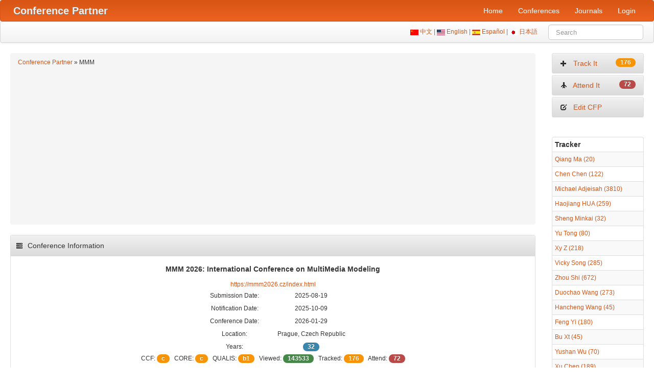

--- FILE ---
content_type: text/html; charset=UTF-8
request_url: https://www.myhuiban.com/conference/620
body_size: 8434
content:
<!DOCTYPE html>
<html lang="en-us">
<head>
    <title>MMM 2026: International Conference on MultiMedia Modeling</title>
    <meta name="csrf-param" content="_csrf">
<meta name="csrf-token" content="ax9MJoXvaXpSTmydF3TCD3XHqqwcaSNChaQdcJtK2YIZTQBS3YFQPjo9GN5EMJB1WKbE5FUsUwDR6Xo843yo2w==">

<meta charset="UTF-8">
<meta name="viewport" content="width=device-width, initial-scale=1, shrink-to-fit=no">
<meta name="description" content="MMM 2026: International Conference on MultiMedia Modeling">
<meta name="author" content="www.myhuiban.com">
<link href="https://www.myhuiban.com/conference/620" rel="alternate" hreflang="x-default">
<link href="https://www.myhuiban.com/conference/620?lang=en_us" rel="alternate" hreflang="en">
<link href="https://www.myhuiban.com/conference/620?lang=es" rel="alternate" hreflang="es">
<link href="https://www.myhuiban.com/conference/620?lang=zh_cn" rel="alternate" hreflang="zh">
<link href="https://www.myhuiban.com/conference/620?lang=ja" rel="alternate" hreflang="ja">
<link type="image/x-icon" href="/images/icons/favicon.ico" rel="shortcut icon">
<link href="/images/icons/apple-touch-icon-144-precomposed.png" rel="apple-touch-icon-precomposed" sizes="144x144">
<link href="/images/icons/apple-touch-icon-72-precomposed.png" rel="apple-touch-icon-precomposed" sizes="72x72">
<link href="/images/icons/apple-touch-icon-57-precomposed.png" rel="apple-touch-icon-precomposed">
<link href="/assets/css/all-e32c9505663838a84e4737462f62b5a0.css" rel="stylesheet">
<script src="/assets/js/all-c8943ac766388c2f98de2e2e2a472763.js"></script>    
	<!-- Google tag (gtag.js) -->
<script async src="https://www.googletagmanager.com/gtag/js?id=G-T0WW44V64X"></script>
<script>
  window.dataLayer = window.dataLayer || [];
  function gtag(){dataLayer.push(arguments);}
  gtag('js', new Date());

  gtag('config', 'G-T0WW44V64X');
</script>

<script async src="https://pagead2.googlesyndication.com/pagead/js/adsbygoogle.js?client=ca-pub-6743617430731451"
     crossorigin="anonymous"></script>
</head>
<body>
<div id="p0" data-pjax-container="" data-pjax-timeout="1000"><section id="navigation-main" role="navigation">   
<!-- Require the navigation -->

<div class="navbar navbar-inverse navbar">
	<div class="navbar-inner">
    <div class="container">
    
		<a class="btn btn-navbar" data-toggle="collapse" data-target=".nav-collapse">
            <span class="icon-bar"></span>
            <span class="icon-bar"></span>
            <span class="icon-bar"></span>
          </a>
     
          <!-- Be sure to leave the brand out there if you want it shown -->
          <a class="brand" href="https://www.myhuiban.com"><strong>Conference Partner</strong></a>
          
          <div class="nav-collapse">
            <ul class="pull-right nav"><li class="item-test"><a href="/">Home</a></li>
<li class="item-test"><a href="/conferences">Conferences</a></li>
<li class="item-test"><a href="/journals">Journals</a></li>
<li class="item-test"><a href="/login">Login</a></li></ul>    	</div>
    </div>
	</div>
</div>

<div class="subnav navbar navbar">
    <div class="navbar-inner">
    	<div class="container">
			<form id="search-form" class="navbar-search pull-right" action="/search" method="get">			<div>
			    <img src="/images/CN.gif" alt="Chinese"/><a href="/conference/620?lang=zh_cn"> 中文 </a> | 
				<img src="/images/US.gif" alt="English"/><a href="/conference/620?lang=en_us"> English </a> | 
				<img src="/images/ES.gif" alt="Spanish"/><a href="/conference/620?lang=es"> Español </a> | 
				<img src="/images/JP.gif" alt="Japanese"/><a href="/conference/620?lang=ja"> 日本語 </a> &nbsp; &nbsp; &nbsp
				
<input type="text" id="searchform-key" class="search-query span2" name="SearchForm[key]" maxlength="200" placeholder="Search" aria-required="true">
            </div>
            </form>	
    	</div><!-- container -->
    </div><!-- navbar-inner -->
</div><!-- subnav -->
</section><!-- /#navigation-main -->

<section class="main-body" role="main">
    <div class="container-fluid">
    		            <!-- Include content pages -->
            
  <div class="row-fluid">
	
    <div class="span10">
    
    		<!-- breadcrumbs -->
        <div class="breadcrumb"><a href="/">Conference Partner</a> &raquo; <span>MMM</span></div>
        
    <!-- Include content pages -->
    
<script type="application/ld+json">
{
  "@context": "http://schema.org",
  "@type": "Event",
  "name": "MMM 2026: International Conference on MultiMedia Modeling",
  "location": {
    "@type": "Place",
    "name":"Prague, Czech Republic",
	"address":{
      "@type": "PostalAddress",
      "addressLocality": "Prague, Czech Republic"
    }
  },
  "startDate": "2026-01-29"
}
</script>




<div class="portlet">
	<div class="portlet-decoration">
		<div class="portlet-title">
			<i class="icon icon-tasks"></i> Conference Information		</div>
	</div>
	<div class="portlet-content">
<div align="center">
<h5>MMM 2026: International Conference on MultiMedia Modeling</h5>
<a href="https://mmm2026.cz/index.html">https://mmm2026.cz/index.html</a>
<br />
<table border="0" align="center" cellpadding="0" cellspacing="1">
  <tr>
    <td width="150" height="25"><div align="center">Submission Date:</div></td>
    <td width="150"><div align="center">2025-08-19</div></td>
  </tr>
  <tr>
    <td width="150" height="25"><div align="center">Notification Date:</div></td>
    <td width="150"><div align="center">2025-10-09</div></td>
  </tr>
  <tr>
    <td width="150" height="25"><div align="center">Conference Date:</div></td>
    <td width="150"><div align="center">2026-01-29</div></td>
  </tr>
  <tr>
    <td width="150" height="25"><div align="center">Location:</div></td>
    <td width="150"><div align="center">Prague, Czech Republic</div></td>
  </tr>
    <tr>
    <td width="100" height="25"><div align="center">Years:</div></td>
    <td width="150"><div align="center"><span class="badge badge-info">32</span></div></td>
  </tr>
  </table>
<div class="hidden-phone" align="center">
CCF: <span class="badge badge-warning">c</span> &nbsp; CORE: <span class="badge badge-warning">c</span> &nbsp; QUALIS: <span class="badge badge-warning">b1</span> &nbsp; Viewed: <span class="badge badge-success">143533</span> &nbsp; Tracked: <span class="badge badge-warning">176</span> &nbsp; Attend: <span class="badge badge-important">72</span>
</div>
</div>
<br />
	</div>
</div>

<div class="portlet">
	<div class="portlet-decoration">
		<div class="portlet-title">
			<i class="icon icon-bullhorn"></i> Call For Papers		</div>
	</div>
	<div class="portlet-content">
<pre>Topics of Interest

The traditional topics of interest include:

Multimedia Content Analysis

    Multimedia indexing
    Multimedia mining
    Multimedia abstraction and summarisation
    Multimedia annotation, tagging and recommendation
    Multimodal analysis for retrieval applications
    Semantic analysis of multimedia and contextual data
    Interactive learning
    Multimedia knowledge acquisitionand construction
    Multimedia verification
    Multimedia fusion methods
    Multimedia content generation

Multimedia Signal Processing and Communications

    Media representation and algorithms
    Multimedia sensors and interaction modes
    Multimedia privacy, security and content protection
    Multimedia standards and related issues
    Multimedia databases, query processing, and scalability
    Multimedia content delivery, transport and streaming
    Wireless and mobile multimedia networking
    Sensor networks (video surveillance, distributed systems)
    Audio, image, video processing, coding and compression
    Multi-camera and multi-view systems

Multimedia Applications and Services

    Media content retrieval, browsing and recommendation tools
    Extended reality (AR/VR/MR) and virtual environments
    Real-time and interactive multimedia applications
    Multimedia analytics applications
    Egocentric, wearable and personal multimedia
    Urban and satellite multimedia
    Mobile multimedia applications
    Question answering, multimodal conversational AI and hybrid intelligence
    Multimedia authoring and personalization
    Cultural, educational and social multimedia applications
    Multimedia for e-health and medical applications

Ethical, Legal and Societal Aspects of Multimedia

    Fairness, accountability, transparency and ethics in multimedia modeling
    Environmental footprint of multimedia modeling
    Large multimedia models and LLMs
    Multimodal pretraining and representation learning
    Reproducibility, interpretability,explainability and robustness
    Embodied multimodal applications and tasks
    Responsible multimedia modeling and learning
    Legal and ethical aspects of multimodal generative AI
    Multimedia research valorisation
    Digital transformation</pre><div class="alert alert-warning">
	Last updated by <a href="/researcher/1">Dou Sun</a> in 2025-04-23</div>
	</div>
</div>



<div class="portlet">
	<div class="portlet-decoration">
		<div class="portlet-title">
			<i class="icon icon-th"></i> Related Conferences		</div>
	</div>
	<div class="portlet-content">
<div id="w0" class="grid-view"><table class="table table-hover table-striped table-bordered table-condensed"><thead>
<tr><th class="hidden-phone"><a href="/conferences/ccf">CCF</a></th><th class="hidden-phone"><a href="/conferences/core">CORE</a></th><th class="hidden-phone"><a href="/conferences/qualis">QUALIS</a></th><th>Short</th><th>Full Name</th><th class="hidden-phone">Submission</th><th class="hidden-phone">Notification</th><th>Conference</th></tr>
</thead>
<tbody>
<tr data-key="0"><td class="hidden-phone"><span class="badge badge-warning">b</span></td><td class="hidden-phone"><span class="badge badge-warning">b</span></td><td class="hidden-phone"><span class="badge badge-warning">a1</span></td><td>ICME</td><td><a href="/conference/278" target="_blank">International Conference on Multimedia and Expo</a></td><td class="hidden-phone">2025-12-31</td><td class="hidden-phone">2026-03-13</td><td>2026-07-05</td></tr>
<tr data-key="1"><td class="hidden-phone"></td><td class="hidden-phone"></td><td class="hidden-phone"><span class="badge badge-warning">b3</span></td><td>MMSys</td><td><a href="/conference/897" target="_blank">ACM Multimedia Systems Conference</a></td><td class="hidden-phone">2025-11-14</td><td class="hidden-phone">2026-01-09</td><td>2026-04-04</td></tr>
<tr data-key="2"><td class="hidden-phone"><span class="badge badge-warning">c</span></td><td class="hidden-phone"><span class="badge badge-warning">c</span></td><td class="hidden-phone"><span class="badge badge-warning">b1</span></td><td>MMM</td><td><a href="/conference/620" target="_blank">International Conference on MultiMedia Modeling</a></td><td class="hidden-phone">2025-08-19</td><td class="hidden-phone">2025-10-09</td><td>2026-01-29</td></tr>
<tr data-key="3"><td class="hidden-phone"><span class="badge badge-warning">a</span></td><td class="hidden-phone"><span class="badge badge-warning">a*</span></td><td class="hidden-phone"></td><td>MM</td><td><a href="/conference/53" target="_blank">ACM Multimedia</a></td><td class="hidden-phone">2025-04-04</td><td class="hidden-phone">2025-07-04</td><td>2025-10-27</td></tr>
<tr data-key="4"><td class="hidden-phone"><span class="badge badge-warning">b</span></td><td class="hidden-phone"><span class="badge badge-warning">b</span></td><td class="hidden-phone"></td><td>SPM</td><td><a href="/conference/273" target="_blank">Symposium on Solid and Physical Modeling</a></td><td class="hidden-phone">2025-03-01</td><td class="hidden-phone">2025-06-30</td><td>2025-10-29</td></tr>
<tr data-key="5"><td class="hidden-phone"></td><td class="hidden-phone"><span class="badge badge-warning">c</span></td><td class="hidden-phone"><span class="badge badge-warning">b2</span></td><td>ISM</td><td><a href="/conference/653" target="_blank">International Symposium on Multimedia</a></td><td class="hidden-phone">2024-09-22</td><td class="hidden-phone">2024-10-18</td><td>2024-12-11</td></tr>
<tr data-key="6"><td class="hidden-phone"></td><td class="hidden-phone"><span class="badge badge-warning">b</span></td><td class="hidden-phone"><span class="badge badge-warning">b2</span></td><td>MMSP</td><td><a href="/conference/619" target="_blank">International Workshop on Multimedia Signal Processing</a></td><td class="hidden-phone">2024-06-19</td><td class="hidden-phone">2024-07-17</td><td>2024-10-02</td></tr>
<tr data-key="7"><td class="hidden-phone"><span class="badge badge-warning">b</span></td><td class="hidden-phone"><span class="badge badge-warning">b</span></td><td class="hidden-phone"><span class="badge badge-warning">a2</span></td><td>ICMR</td><td><a href="/conference/616" target="_blank">International Conference on Multimedia Retrieval</a></td><td class="hidden-phone">2024-02-01</td><td class="hidden-phone">2024-03-31</td><td>2024-06-10</td></tr>
<tr data-key="8"><td class="hidden-phone"></td><td class="hidden-phone"><span class="badge badge-warning">a</span></td><td class="hidden-phone"><span class="badge badge-warning">b3</span></td><td>ICMCS</td><td><a href="/conference/761" target="_blank">International Conference on Multimedia Computing and Systems</a></td><td class="hidden-phone">2018-03-18</td><td class="hidden-phone">2018-03-31</td><td>2018-05-10</td></tr>
<tr data-key="9"><td class="hidden-phone"></td><td class="hidden-phone"></td><td class="hidden-phone"><span class="badge badge-warning">b4</span></td><td>FMN</td><td><a href="/conference/905" target="_blank">International Workshop on Future Multimedia Networking</a></td><td class="hidden-phone"></td><td class="hidden-phone">2011-10-14</td><td>2012-01-14</td></tr>
</tbody></table></div>	</div>
</div>

<div class="portlet">
	<div class="portlet-decoration">
		<div class="portlet-title">
			<i class="icon icon-file"></i> Related Journals		</div>
	</div>
	<div class="portlet-content">
<div id="w1" class="grid-view"><table class="table table-hover table-striped table-bordered table-condensed"><thead>
<tr><th class="hidden-phone">CCF</th><th>Full Name</th><th>Impact Factor</th><th>Publisher</th><th class="hidden-phone">ISSN</th></tr>
</thead>
<tbody>
<tr data-key="0"><td class="hidden-phone"><span class="badge badge-warning">b</span></td><td><a href="/journal/150" target="_blank">IEEE Transactions on Medical Imaging</a></td><td>9.8</td><td>IEEE</td><td class="hidden-phone">0278-0062 </td></tr>
<tr data-key="1"><td class="hidden-phone"><span class="badge badge-warning">b</span></td><td><a href="/journal/152" target="_blank">IEEE Transactions on Multimedia</a></td><td>9.7</td><td>IEEE</td><td class="hidden-phone">1520-9210</td></tr>
<tr data-key="2"><td class="hidden-phone"></td><td><a href="/journal/1057" target="_blank">Materials & Design</a></td><td>7.9</td><td>Elsevier</td><td class="hidden-phone">0264-1275</td></tr>
<tr data-key="3"><td class="hidden-phone"></td><td><a href="/journal/347" target="_blank">Applied Mathematical Modelling</a></td><td>5.1</td><td>Elsevier</td><td class="hidden-phone">0307-904X</td></tr>
<tr data-key="4"><td class="hidden-phone"></td><td><a href="/journal/147" target="_blank">IEEE MultiMedia</a></td><td>3.3</td><td>IEEE</td><td class="hidden-phone">1070-986X</td></tr>
<tr data-key="5"><td class="hidden-phone"><span class="badge badge-warning">c</span></td><td><a href="/journal/162" target="_blank">Multimedia Systems</a></td><td>3.1</td><td>Springer</td><td class="hidden-phone">0942-4962</td></tr>
<tr data-key="6"><td class="hidden-phone"></td><td><a href="/journal/877" target="_blank">Journal of Molecular Graphics and Modelling</a></td><td>3.0</td><td>Elsevier</td><td class="hidden-phone">1093-3263</td></tr>
<tr data-key="7"><td class="hidden-phone"></td><td><a href="/journal/400" target="_blank">Ocean Modelling</a></td><td>2.9</td><td>Elsevier</td><td class="hidden-phone">1463-5003</td></tr>
<tr data-key="8"><td class="hidden-phone"></td><td><a href="/journal/642" target="_blank">International Journal of Digital Multimedia Broadcasting</a></td><td>0.600</td><td>Hindawi</td><td class="hidden-phone">1687-7578</td></tr>
<tr data-key="9"><td class="hidden-phone"><span class="badge badge-warning">c</span></td><td><a href="/journal/163" target="_blank">Multimedia Tools and Applications</a></td><td></td><td>Springer</td><td class="hidden-phone">1380-7501</td></tr>
</tbody></table></div>	</div>
</div>

	</div><!--/span-->
	
	<div class="span2 hidden-phone">
		<div class="sidebar-nav">
        
		  <ul><li><a href="/conference/track?id=620"><i class="icon icon-plus"></i> &nbsp; Track It <span class="badge badge-warning pull-right">176</span></a></li>
<li><a href="/conference/attend?id=620"><i class="icon icon-plane"></i> &nbsp; Attend It <span class="badge badge-important pull-right">72</span></a></li>
<li><a href="/conference/edit/620"><i class="icon icon-edit"></i> &nbsp; Edit CFP</a></li></ul><br/>
		  
          <div id="w2" class="grid-view"><table class="table table-hover table-striped table-bordered table-condensed"><thead>
<tr><th>Tracker</th></tr>
</thead>
<tbody>
<tr data-key="0"><td><a href="/researcher/73687" target="_blank">Qiang Ma (20)</a></td></tr>
<tr data-key="1"><td><a href="/researcher/73339" target="_blank">Chen Chen (122)</a></td></tr>
<tr data-key="2"><td><a href="/researcher/25008" target="_blank">Michael Adjeisah (3810)</a></td></tr>
<tr data-key="3"><td><a href="/researcher/67748" target="_blank">Haojiang  HUA (259)</a></td></tr>
<tr data-key="4"><td><a href="/researcher/67477" target="_blank">Sheng Minkai (32)</a></td></tr>
<tr data-key="5"><td><a href="/researcher/66935" target="_blank">Yu Tong (80)</a></td></tr>
<tr data-key="6"><td><a href="/researcher/65096" target="_blank">Xy Z (218)</a></td></tr>
<tr data-key="7"><td><a href="/researcher/28485" target="_blank">Vicky Song (285)</a></td></tr>
<tr data-key="8"><td><a href="/researcher/65256" target="_blank">Zhou Shi (672)</a></td></tr>
<tr data-key="9"><td><a href="/researcher/62816" target="_blank">Duochao Wang (273)</a></td></tr>
<tr data-key="10"><td><a href="/researcher/61618" target="_blank">Hancheng Wang (45)</a></td></tr>
<tr data-key="11"><td><a href="/researcher/45908" target="_blank">Feng Yi (180)</a></td></tr>
<tr data-key="12"><td><a href="/researcher/59126" target="_blank">Bu Xt (45)</a></td></tr>
<tr data-key="13"><td><a href="/researcher/60383" target="_blank">Yushan Wu (70)</a></td></tr>
<tr data-key="14"><td><a href="/researcher/54271" target="_blank">Xu Chen (189)</a></td></tr>
<tr data-key="15"><td><a href="/researcher/57363" target="_blank">Yinqing Cheng (395)</a></td></tr>
<tr data-key="16"><td><a href="/researcher/60129" target="_blank">Xingjian Tian (139)</a></td></tr>
<tr data-key="17"><td><a href="/researcher/24784" target="_blank">Rong Zheng (556)</a></td></tr>
<tr data-key="18"><td><a href="/researcher/60057" target="_blank">Tale B (67)</a></td></tr>
<tr data-key="19"><td><a href="/researcher/59997" target="_blank">Huang Wen long (33)</a></td></tr>
<tr data-key="20"><td><a href="/researcher/53255" target="_blank">Riyang Li (2432)</a></td></tr>
<tr data-key="21"><td><a href="/researcher/53275" target="_blank">W L (341)</a></td></tr>
<tr data-key="22"><td><a href="/researcher/6607" target="_blank">ANAN DU (1090)</a></td></tr>
<tr data-key="23"><td><a href="/researcher/47787" target="_blank">Jinling Li (2058)</a></td></tr>
<tr data-key="24"><td><a href="/researcher/24709" target="_blank">K L (338)</a></td></tr>
<tr data-key="25"><td><a href="/researcher/55332" target="_blank">Qing Liu (724)</a></td></tr>
<tr data-key="26"><td><a href="/researcher/59187" target="_blank">Y Cq (391)</a></td></tr>
<tr data-key="27"><td><a href="/researcher/58439" target="_blank">Hu Hongbin (220)</a></td></tr>
<tr data-key="28"><td><a href="/researcher/59317" target="_blank">Yao Renyuan (18)</a></td></tr>
<tr data-key="29"><td><a href="/researcher/51404" target="_blank">Ying Wang (127)</a></td></tr>
<tr data-key="30"><td><a href="/researcher/34027" target="_blank">Shi Mengyu (534)</a></td></tr>
<tr data-key="31"><td><a href="/researcher/55991" target="_blank">Yulin Wu (116)</a></td></tr>
<tr data-key="32"><td><a href="/researcher/54467" target="_blank">Yulin Wu (62)</a></td></tr>
<tr data-key="33"><td><a href="/researcher/54369" target="_blank">Song-Lu Chen (64)</a></td></tr>
<tr data-key="34"><td><a href="/researcher/23757" target="_blank">Na Ren (3467)</a></td></tr>
<tr data-key="35"><td><a href="/researcher/53056" target="_blank">Huangyao Deng (723)</a></td></tr>
<tr data-key="36"><td><a href="/researcher/51374" target="_blank">Kehan Cheng (170)</a></td></tr>
<tr data-key="37"><td><a href="/researcher/51376" target="_blank">Jihan Jiang (15)</a></td></tr>
<tr data-key="38"><td><a href="/researcher/32686" target="_blank">Jy F (778)</a></td></tr>
<tr data-key="39"><td><a href="/researcher/46524" target="_blank">Z Xx (179)</a></td></tr>
<tr data-key="40"><td><a href="/researcher/44444" target="_blank">Shun Li (235)</a></td></tr>
<tr data-key="41"><td><a href="/researcher/47010" target="_blank">Hao Wang (295)</a></td></tr>
<tr data-key="42"><td><a href="/researcher/20662" target="_blank">Aiden Wang (207)</a></td></tr>
<tr data-key="43"><td><a href="/researcher/34560" target="_blank">Lin Zhang (73)</a></td></tr>
<tr data-key="44"><td><a href="/researcher/30525" target="_blank">Wang Chao (2385)</a></td></tr>
<tr data-key="45"><td><a href="/researcher/37901" target="_blank">Xinyi Lai (388)</a></td></tr>
<tr data-key="46"><td><a href="/researcher/11119" target="_blank">Ruifan Li (260)</a></td></tr>
<tr data-key="47"><td><a href="/researcher/25162" target="_blank">Zhang Meng (102)</a></td></tr>
<tr data-key="48"><td><a href="/researcher/43006" target="_blank">X Panda (58)</a></td></tr>
<tr data-key="49"><td><a href="/researcher/42569" target="_blank">Jian Yang (121)</a></td></tr>
<tr data-key="50"><td><a href="/researcher/40618" target="_blank">Xiao Qq (40)</a></td></tr>
<tr data-key="51"><td><a href="/researcher/37991" target="_blank">Miao Wang (11)</a></td></tr>
<tr data-key="52"><td><a href="/researcher/37046" target="_blank">Xiaohui Tan (17)</a></td></tr>
<tr data-key="53"><td><a href="/researcher/31667" target="_blank">Chen Zhuangqi (415)</a></td></tr>
<tr data-key="54"><td><a href="/researcher/39454" target="_blank">YaXuan Hu (380)</a></td></tr>
<tr data-key="55"><td><a href="/researcher/29856" target="_blank">Du Pengfei (778)</a></td></tr>
<tr data-key="56"><td><a href="/researcher/2897" target="_blank">Jianxin Zhang (3684)</a></td></tr>
<tr data-key="57"><td><a href="/researcher/26178" target="_blank">Wen  Xie (1195)</a></td></tr>
<tr data-key="58"><td><a href="/researcher/33779" target="_blank">Chaos Shu (229)</a></td></tr>
<tr data-key="59"><td><a href="/researcher/38685" target="_blank">X Y (285)</a></td></tr>
<tr data-key="60"><td><a href="/researcher/38841" target="_blank">Hu JianCheng (49)</a></td></tr>
<tr data-key="61"><td><a href="/researcher/38840" target="_blank">Zhizhong Zhong (45)</a></td></tr>
<tr data-key="62"><td><a href="/researcher/38791" target="_blank">Yinsai Guo (547)</a></td></tr>
<tr data-key="63"><td><a href="/researcher/37739" target="_blank">Yanghong Han (891)</a></td></tr>
<tr data-key="64"><td><a href="/researcher/36782" target="_blank">Xh Song (535)</a></td></tr>
<tr data-key="65"><td><a href="/researcher/38696" target="_blank">Zachary Zhang (560)</a></td></tr>
<tr data-key="66"><td><a href="/researcher/37812" target="_blank">He Huang (1081)</a></td></tr>
<tr data-key="67"><td><a href="/researcher/38489" target="_blank">Li Lin (221)</a></td></tr>
<tr data-key="68"><td><a href="/researcher/38427" target="_blank">Xizhong Zhu (377)</a></td></tr>
<tr data-key="69"><td><a href="/researcher/33203" target="_blank">Tengyue Han (2141)</a></td></tr>
<tr data-key="70"><td><a href="/researcher/36951" target="_blank">Yumei Tan (361)</a></td></tr>
<tr data-key="71"><td><a href="/researcher/35379" target="_blank">Zhang Dan (240)</a></td></tr>
<tr data-key="72"><td><a href="/researcher/11044" target="_blank">Wanqian Zhang (287)</a></td></tr>
<tr data-key="73"><td><a href="/researcher/36130" target="_blank">Alex Fu (97)</a></td></tr>
<tr data-key="74"><td><a href="/researcher/36033" target="_blank">XINYU HAN (95)</a></td></tr>
<tr data-key="75"><td><a href="/researcher/32430" target="_blank">Ziwen Li (1457)</a></td></tr>
<tr data-key="76"><td><a href="/researcher/23855" target="_blank">Yuyang Peng (864)</a></td></tr>
<tr data-key="77"><td><a href="/researcher/34132" target="_blank">Junxing Zhu (185)</a></td></tr>
<tr data-key="78"><td><a href="/researcher/33488" target="_blank">Roden Lee (105)</a></td></tr>
<tr data-key="79"><td><a href="/researcher/29613" target="_blank">ZiJing Duan (522)</a></td></tr>
<tr data-key="80"><td><a href="/researcher/6329" target="_blank">Qiong Xiao (192)</a></td></tr>
<tr data-key="81"><td><a href="/researcher/31862" target="_blank">ZEKING LU (268)</a></td></tr>
<tr data-key="82"><td><a href="/researcher/31530" target="_blank">Xinggang Guo (1164)</a></td></tr>
<tr data-key="83"><td><a href="/researcher/31452" target="_blank">Sen Yang (21)</a></td></tr>
<tr data-key="84"><td><a href="/researcher/30709" target="_blank">Kunhong Li (156)</a></td></tr>
<tr data-key="85"><td><a href="/researcher/30523" target="_blank">Z Dk (103)</a></td></tr>
<tr data-key="86"><td><a href="/researcher/29906" target="_blank">Grant Alexander (5053)</a></td></tr>
<tr data-key="87"><td><a href="/researcher/28744" target="_blank">Zhi Zhang (65)</a></td></tr>
<tr data-key="88"><td><a href="/researcher/28053" target="_blank">Yann N (161)</a></td></tr>
<tr data-key="89"><td><a href="/researcher/28415" target="_blank">Yongq Song (380)</a></td></tr>
<tr data-key="90"><td><a href="/researcher/27578" target="_blank">WANG XU (36)</a></td></tr>
<tr data-key="91"><td><a href="/researcher/18147" target="_blank">Pekary Smith (136)</a></td></tr>
<tr data-key="92"><td><a href="/researcher/16911" target="_blank">Haoran Chen (1215)</a></td></tr>
<tr data-key="93"><td><a href="/researcher/17619" target="_blank">Wang Yuan (1825)</a></td></tr>
<tr data-key="94"><td><a href="/researcher/25434" target="_blank">Xiaojuan Zhao (95)</a></td></tr>
<tr data-key="95"><td><a href="/researcher/18355" target="_blank">Jian Cao (669)</a></td></tr>
<tr data-key="96"><td><a href="/researcher/13411" target="_blank">Junchao Yang (1241)</a></td></tr>
<tr data-key="97"><td><a href="/researcher/22976" target="_blank">Xuan Wang (110)</a></td></tr>
<tr data-key="98"><td><a href="/researcher/23971" target="_blank">Xinyue Zheng (112)</a></td></tr>
<tr data-key="99"><td><a href="/researcher/8904" target="_blank">Nan  Zhang (744)</a></td></tr>
</tbody></table><ul class="pagination"><li class="prev disabled"><span>&laquo;</span></li>
<li class="active"><a href="/conference/620?tracker-page=1&amp;per-page=100" data-page="0">1</a></li>
<li><a href="/conference/620?tracker-page=2&amp;per-page=100" data-page="1">2</a></li>
<li class="next"><a href="/conference/620?tracker-page=2&amp;per-page=100" data-page="1">&raquo;</a></li></ul></div>          
          <div id="w3" class="grid-view"><table class="table table-hover table-striped table-bordered table-condensed"><thead>
<tr><th>Attender</th><th>Year</th></tr>
</thead>
<tbody>
<tr data-key="0"><td><a href="/researcher/73687" target="_blank">Qiang Ma (20)</a></td><td>2026</td></tr>
<tr data-key="1"><td><a href="/researcher/72711" target="_blank">伟乐 Huang (3)</a></td><td>2026</td></tr>
<tr data-key="2"><td><a href="/researcher/67742" target="_blank">Zhihui Zhang (30)</a></td><td>2025</td></tr>
<tr data-key="3"><td><a href="/researcher/61075" target="_blank">Karen Maxx (18)</a></td><td>2024</td></tr>
<tr data-key="4"><td><a href="/researcher/57026" target="_blank">Xuetao Zou (416)</a></td><td>2024</td></tr>
<tr data-key="5"><td><a href="/researcher/59651" target="_blank">Mei Yuting (106)</a></td><td>2024</td></tr>
<tr data-key="6"><td><a href="/researcher/60383" target="_blank">Yushan Wu (70)</a></td><td>2024</td></tr>
<tr data-key="7"><td><a href="/researcher/60628" target="_blank">Xiao Xi (11)</a></td><td>2024</td></tr>
<tr data-key="8"><td><a href="/researcher/57363" target="_blank">Yinqing Cheng (395)</a></td><td>2024</td></tr>
<tr data-key="9"><td><a href="/researcher/60419" target="_blank">Hongwei Luo (69)</a></td><td>2024</td></tr>
<tr data-key="10"><td><a href="/researcher/60287" target="_blank">海洋 Zhang (25)</a></td><td>2024</td></tr>
<tr data-key="11"><td><a href="/researcher/59967" target="_blank">Haochen He (4)</a></td><td>2024</td></tr>
<tr data-key="12"><td><a href="/researcher/59317" target="_blank">Yao Renyuan (18)</a></td><td>2024</td></tr>
<tr data-key="13"><td><a href="/researcher/34027" target="_blank">Shi Mengyu (534)</a></td><td>2023</td></tr>
<tr data-key="14"><td><a href="/researcher/54369" target="_blank">Song-Lu Chen (64)</a></td><td>2023</td></tr>
<tr data-key="15"><td><a href="/researcher/51486" target="_blank">Jin Dang (23)</a></td><td>2023</td></tr>
<tr data-key="16"><td><a href="/researcher/51376" target="_blank">Jihan Jiang (15)</a></td><td>2023</td></tr>
<tr data-key="17"><td><a href="/researcher/30525" target="_blank">Wang Chao (2385)</a></td><td>2022</td></tr>
<tr data-key="18"><td><a href="/researcher/47010" target="_blank">Hao Wang (295)</a></td><td>2022</td></tr>
<tr data-key="19"><td><a href="/researcher/49335" target="_blank">Yingying Sun (271)</a></td><td>2022</td></tr>
<tr data-key="20"><td><a href="/researcher/49728" target="_blank">Zhang Sibo (129)</a></td><td>2022</td></tr>
<tr data-key="21"><td><a href="/researcher/25162" target="_blank">Zhang Meng (102)</a></td><td>2022</td></tr>
<tr data-key="22"><td><a href="/researcher/42569" target="_blank">Jian Yang (121)</a></td><td>2022</td></tr>
<tr data-key="23"><td><a href="/researcher/41936" target="_blank">Haitao Wang (70)</a></td><td>2022</td></tr>
<tr data-key="24"><td><a href="/researcher/40618" target="_blank">Xiao Qq (40)</a></td><td>2022</td></tr>
<tr data-key="25"><td><a href="/researcher/37664" target="_blank">Liang Bo (357)</a></td><td>2022</td></tr>
<tr data-key="26"><td><a href="/researcher/39454" target="_blank">YaXuan Hu (380)</a></td><td>2022</td></tr>
<tr data-key="27"><td><a href="/researcher/29856" target="_blank">Du Pengfei (778)</a></td><td>2022</td></tr>
<tr data-key="28"><td><a href="/researcher/37087" target="_blank">Wix Lik (1328)</a></td><td>2022</td></tr>
<tr data-key="29"><td><a href="/researcher/39056" target="_blank">Li Sen (52)</a></td><td>2022</td></tr>
<tr data-key="30"><td><a href="/researcher/39041" target="_blank">Zhang Min (31)</a></td><td>2022</td></tr>
<tr data-key="31"><td><a href="/researcher/33779" target="_blank">Chaos Shu (229)</a></td><td>2022</td></tr>
<tr data-key="32"><td><a href="/researcher/29339" target="_blank">Wu Yang (1634)</a></td><td>2022</td></tr>
<tr data-key="33"><td><a href="/researcher/38427" target="_blank">Xizhong Zhu (377)</a></td><td>2022</td></tr>
<tr data-key="34"><td><a href="/researcher/31530" target="_blank">Xinggang Guo (1164)</a></td><td>2021</td></tr>
<tr data-key="35"><td><a href="/researcher/31282" target="_blank">Qitong Zheng (166)</a></td><td>2021</td></tr>
<tr data-key="36"><td><a href="/researcher/27578" target="_blank">WANG XU (36)</a></td><td>2020</td></tr>
<tr data-key="37"><td><a href="/researcher/18225" target="_blank">Wu Te (392)</a></td><td>2020</td></tr>
<tr data-key="38"><td><a href="/researcher/18355" target="_blank">Jian Cao (669)</a></td><td>2020</td></tr>
<tr data-key="39"><td><a href="/researcher/25434" target="_blank">Xiaojuan Zhao (95)</a></td><td>2020</td></tr>
<tr data-key="40"><td><a href="/researcher/12593" target="_blank">Li Yadan  (148)</a></td><td>2020</td></tr>
<tr data-key="41"><td><a href="/researcher/22426" target="_blank">Wang Zhen (401)</a></td><td>2020</td></tr>
<tr data-key="42"><td><a href="/researcher/22753" target="_blank">季 俊超 (191)</a></td><td>2020</td></tr>
<tr data-key="43"><td><a href="/researcher/23716" target="_blank">Ｙu Deng (16)</a></td><td>2020</td></tr>
<tr data-key="44"><td><a href="/researcher/23714" target="_blank">官 端正 (106)</a></td><td>2020</td></tr>
<tr data-key="45"><td><a href="/researcher/23663" target="_blank">Bai Zhe (5)</a></td><td>2020</td></tr>
<tr data-key="46"><td><a href="/researcher/20262" target="_blank">Dongyang Li (48)</a></td><td>2020</td></tr>
<tr data-key="47"><td><a href="/researcher/18024" target="_blank">Jing Yun (652)</a></td><td>2019</td></tr>
<tr data-key="48"><td><a href="/researcher/13872" target="_blank">Zebin Wu (1135)</a></td><td>2019</td></tr>
<tr data-key="49"><td><a href="/researcher/19145" target="_blank">Hengtong Hu (13)</a></td><td>2019</td></tr>
<tr data-key="50"><td><a href="/researcher/7944" target="_blank">Kedong Liu (221)</a></td><td>2019</td></tr>
<tr data-key="51"><td><a href="/researcher/15346" target="_blank">Jeson Lin (27)</a></td><td>2019</td></tr>
<tr data-key="52"><td><a href="/researcher/11070" target="_blank">Wu Zhipeng (2329)</a></td><td>2019</td></tr>
<tr data-key="53"><td><a href="/researcher/15375" target="_blank">Jun Hu (31)</a></td><td>2019</td></tr>
<tr data-key="54"><td><a href="/researcher/10778" target="_blank">Liu Xing (143)</a></td><td>2019</td></tr>
<tr data-key="55"><td><a href="/researcher/15102" target="_blank">Fu Yan (14)</a></td><td>2019</td></tr>
<tr data-key="56"><td><a href="/researcher/13559" target="_blank">Xuelin Zhu (376)</a></td><td>2019</td></tr>
<tr data-key="57"><td><a href="/researcher/9979" target="_blank">Jiang Wen (154)</a></td><td>2018</td></tr>
<tr data-key="58"><td><a href="/researcher/8340" target="_blank">Gui Dongdong (65)</a></td><td>2018</td></tr>
<tr data-key="59"><td><a href="/researcher/7054" target="_blank">Hua Yuan (266)</a></td><td>2018</td></tr>
<tr data-key="60"><td><a href="/researcher/11141" target="_blank">Yizhi Wang (198)</a></td><td>2018</td></tr>
<tr data-key="61"><td><a href="/researcher/9962" target="_blank">Zhou GaoJing (38)</a></td><td>2018</td></tr>
<tr data-key="62"><td><a href="/researcher/9927" target="_blank">Weijie Kong (6)</a></td><td>2018</td></tr>
<tr data-key="63"><td><a href="/researcher/6442" target="_blank">Qiquan Zhang (128)</a></td><td>2018</td></tr>
<tr data-key="64"><td><a href="/researcher/8567" target="_blank">Yongqiang Gao (513)</a></td><td>2018</td></tr>
<tr data-key="65"><td><a href="/researcher/6650" target="_blank">Jianqiang Xu (61)</a></td><td>2017</td></tr>
<tr data-key="66"><td><a href="/researcher/5095" target="_blank">Yucheng Song (416)</a></td><td>2017</td></tr>
<tr data-key="67"><td><a href="/researcher/3307" target="_blank">Huawei Liu (246)</a></td><td>2017</td></tr>
<tr data-key="68"><td><a href="/researcher/4717" target="_blank">Zhao Jian (86)</a></td><td>2017</td></tr>
<tr data-key="69"><td><a href="/researcher/4329" target="_blank">Xiaodong Liu (18)</a></td><td>2017</td></tr>
<tr data-key="70"><td><a href="/researcher/3364" target="_blank">Hailu Wang (446)</a></td><td>2016</td></tr>
<tr data-key="71"><td><a href="/researcher/1667" target="_blank">Binhe Yu (191)</a></td><td>2016</td></tr>
</tbody></table></div>          
           
<div class="portlet">
	<div class="portlet-decoration">
		<div class="portlet-title">
			<i class="icon icon-gift"></i> Advertisment		</div>
	</div>
	<div class="portlet-content">
		<div align="center">
			<div id="12717-20"><script src="//ads.themoneytizer.com/s/gen.js?type=20"></script><script src="//ads.themoneytizer.com/s/requestform.js?siteId=12717&formatId=20" ></script></div>
		</div>
	</div>
</div>
		</div>
    </div><!--/span-->
  </div><!--/row-->

    </div>
</section>

<!-- Require the footer -->

    <footer role="contentinfo">
        <div class="subnav navbar">
            <div class="navbar-inner">
                <div class="container">
                    <a href="/conferences">5,349</a> Conferences | <a href="/journals">1,195</a> Journals | <a href="/user/index">74,768</a> Researchers |  889,577,261 PV                    <br/>
                    Copyright © 2011-2026 myhuiban.com. All Rights Reserved. <a href="/researcher/1">About Us</a> | <a target="_blank" href="https://www.facebook.com/myhuiban/">Facebook</a> | <a target="_blank" href="https://x.com/myhuiban">X</a> | <a href=mailto:admin@myhuiban.com>Post CFP or Contact Us</a> | <a href="/promotion">Promotion</a> | <a href="/privacy">Privacy Policy</a>                </div>
            </div>
        </div>      
	</footer>

</div><script src="/assets/b292db4/yii.gridView.js"></script>
<script src="/assets/b292db4/yii.validation.js"></script>
<script src="/assets/b292db4/yii.activeForm.js"></script>
<script src="/assets/f2197acf/jquery.pjax.js"></script>
<script>jQuery(function ($) {
jQuery('#w0').yiiGridView({"filterUrl":"\/conference\/620","filterSelector":"#w0-filters input, #w0-filters select","filterOnFocusOut":true});
jQuery('#w1').yiiGridView({"filterUrl":"\/conference\/620","filterSelector":"#w1-filters input, #w1-filters select","filterOnFocusOut":true});
jQuery('#w2').yiiGridView({"filterUrl":"\/conference\/620","filterSelector":"#w2-filters input, #w2-filters select","filterOnFocusOut":true});
jQuery('#w3').yiiGridView({"filterUrl":"\/conference\/620","filterSelector":"#w3-filters input, #w3-filters select","filterOnFocusOut":true});
jQuery('#search-form').yiiActiveForm([{"id":"searchform-key","name":"key","container":".field-searchform-key","input":"#searchform-key","validate":function (attribute, value, messages, deferred, $form) {yii.validation.required(value, messages, {"message":"Key cannot be blank."});}}], []);
jQuery(document).pjax("a[data-page]", {"push":false,"replace":false,"timeout":1000,"scrollTo":false,"container":"#p0"});
jQuery(document).off("submit", "#p0 form[data-pjax]").on("submit", "#p0 form[data-pjax]", function (event) {jQuery.pjax.submit(event, {"push":false,"replace":false,"timeout":1000,"scrollTo":false,"container":"#p0"});});
});</script></body>
</html>


--- FILE ---
content_type: text/html; charset=utf-8
request_url: https://www.google.com/recaptcha/api2/aframe
body_size: 268
content:
<!DOCTYPE HTML><html><head><meta http-equiv="content-type" content="text/html; charset=UTF-8"></head><body><script nonce="gdgZ_WXItbwbU8dkkVujZw">/** Anti-fraud and anti-abuse applications only. See google.com/recaptcha */ try{var clients={'sodar':'https://pagead2.googlesyndication.com/pagead/sodar?'};window.addEventListener("message",function(a){try{if(a.source===window.parent){var b=JSON.parse(a.data);var c=clients[b['id']];if(c){var d=document.createElement('img');d.src=c+b['params']+'&rc='+(localStorage.getItem("rc::a")?sessionStorage.getItem("rc::b"):"");window.document.body.appendChild(d);sessionStorage.setItem("rc::e",parseInt(sessionStorage.getItem("rc::e")||0)+1);localStorage.setItem("rc::h",'1769074116719');}}}catch(b){}});window.parent.postMessage("_grecaptcha_ready", "*");}catch(b){}</script></body></html>